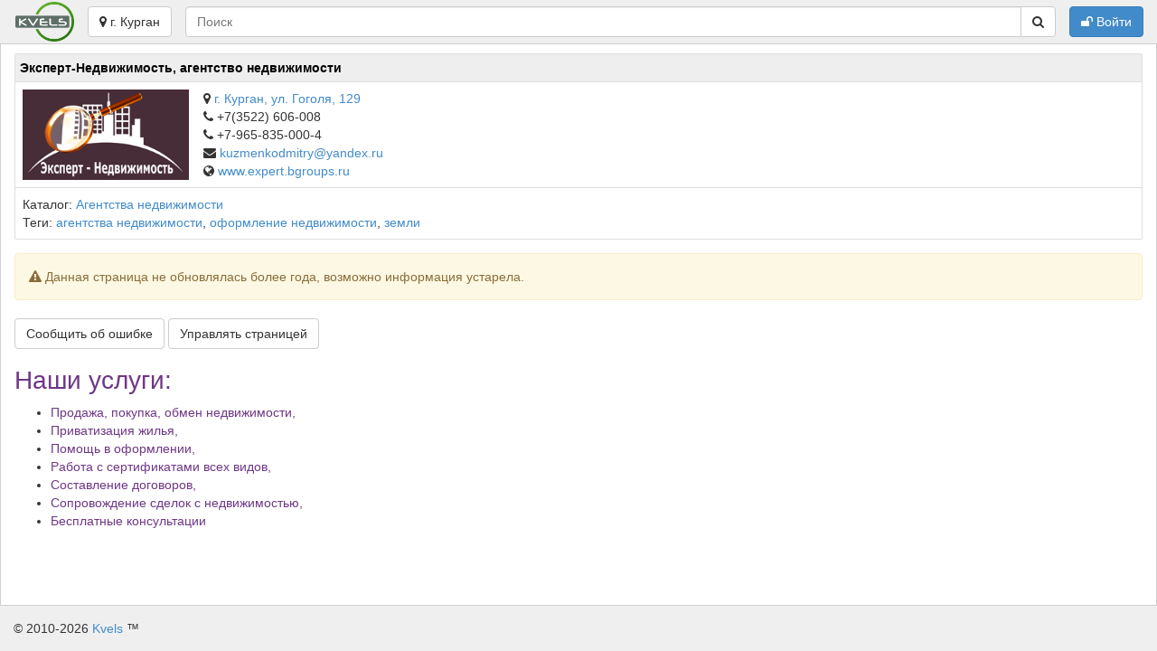

--- FILE ---
content_type: text/html; charset=utf-8
request_url: http://expert.kvels45.ru/
body_size: 4193
content:
<!DOCTYPE html>
<html lang="ru">
    <head>
        <meta http-equiv="Content-Type" content="text/html; charset=utf-8">
        <meta name="description" content="Эксперт-Недвижимость, агентство недвижимости" />
<meta name="keywords" content="агентства недвижимости, оформление недвижимости, земли" />
<link rel="stylesheet" type="text/css" href="/assets/80545da2/autocomplete/jquery.autocomplete.css" />
<link rel="stylesheet" type="text/css" href="/assets/48bcda9e/css/bootstrap.min.css" />
<link rel="stylesheet" type="text/css" href="/assets/48bcda9e/css/yii.css" />
<link rel="stylesheet" type="text/css" href="/assets/48bcda9e/css/font-awesome.min.css" />
<link rel="stylesheet" type="text/css" href="/js/plugins/magnific-popup/magnific-popup.css" />
<link rel="stylesheet" type="text/css" href="/css/system.css?v=3" />
<link rel="stylesheet" type="text/css" href="/css/layout-light.css" />
<link rel="stylesheet" type="text/css" href="/css/system.css" />
<script type="text/javascript" src="/assets/80545da2/jquery.min.js"></script>
<script type="text/javascript" src="/assets/80545da2/jquery.bgiframe.js"></script>
<script type="text/javascript" src="/assets/80545da2/jquery.ajaxqueue.js"></script>
<script type="text/javascript" src="/assets/80545da2/jquery.autocomplete.js"></script>
<script type="text/javascript" src="/assets/48bcda9e/js/bootstrap.min.js"></script>
<script type="text/javascript">
/*<![CDATA[*/
var sys_widget_url="http://expert.kvels45.ru/widget.html";
YII_CSRF_TOKEN_NAME="YII_CSRF_TOKEN";YII_CSRF_TOKEN="36eeaaf21cd0079774a58c86b9cfa6442d0138a8";
/*]]>*/
</script>
<title>Эксперт-Недвижимость, агентство недвижимости :: Kvels, г. Курган</title>
        <meta name="viewport" content="width=680">
            </head>
    <body>
        <div class="thm-layout-light">
    <header>
        <div class="thm-header-row thm-wrap">
        <div class="thm-header-col thm-header-left">
            <a class="thm-logo" href="http://kvels45.ru/index.html"><img class="thm-logo" src="/images/v2016/logo.png" alt="Kvels" /></a><button class="btn btn-default" id="sys-towns-list-btn" data-toggle="popover"><span class="fa fa-map-marker"></span> г. Курган</button>
        </div>
        <div class="thm-header-col thm-header-center">
            <div id="" class="sys-wgt-search">
    <form action="http://kvels45.ru/search.html" method="get">    <div class="input-group">
        <input id="yw1-autocomplete" placeholder="Поиск" class="form-control" name="SearchForm[q]" type="text" maxlength="256" /> 
        <span class="input-group-btn">
            <button class="btn btn-default" type="submit" title="найти"><i class="fa fa-search"></i></button>        </span>
    </div>
    </form></div>        </div>
        <div class="thm-header-col thm-header-right text-right">
            <div class="btn-group">
    <a data-toggle="modal" data-target="#sys-user-login-modal" class="btn btn-primary" href="http://kvels45.ru/user/login.html"><span class="fa fa-unlock"></span> Войти</a></div>
        </div>
        </div>
    </header>
    <div class="thm-content">
        <div class="thm-content-row thm-wrap">
                        <div class="thm-content-col thm-content-col-main">
                                                                <div class="sys_w_round" itemscope="itemscope" itemtype="http://schema.org/Organization" id="yw0">
<div class="title" style="background-color:#eeeeee;color:#000000;"><span itemprop="name">Эксперт-Недвижимость, агентство недвижимости</span></div><div class="sys_w_content" id="yw0live"><div class="sys_w_company_cont">
    <table class="table" style="margin: 0;">
        <tr>
            <td width="1">
                <img style="max-height:100px; max-width:200px;" src="/uploads/company/1402859166/expert.png" alt="Эксперт-Недвижимость, агентство недвижимости" /><meta itemprop="logo" content="http://kvels45.ru/uploads/company/1402859166/expert.png" />            </td>
            <td>
                <div class="address_cont" itemprop="address" itemscope itemtype="http://schema.org/PostalAddress"><span class="fa fa-map-marker"></span> <a class="address thm_tip" id="tmp_a_mapadvanced" href="#"><span itemprop="streetAddress">г. Курган, ул. Гоголя, 129</span></a><div id="tmp_mapadvanced" style="display:none"><a target="_blank" class="gis" href="http://maps.2gis.ru/kurgan/search/Гоголя 129/">найти адрес на 2Гис-Online</a><br><a target="_blank" class="yamaps" href="http://maps.yandex.ru/?text=Курган Гоголя 129">найти адрес на Яндекс Картах</a><br><a href='/uploads/company/1402859166/map.png' class='tmp_company_map' target='_blank'>показать на фрагменте карты</a><hr /></div><meta itemprop="addressLocality" content="г. Курган" />                </div>
                    <div class="phone"><span class="fa fa-phone"></span> <span itemprop="telephone">+7(3522) 606-008</span></div><div class="phone"><span class="fa fa-phone"></span> <span itemprop="telephone">+7-965-835-000-4</span></div>                    <div class="email"><span class="fa fa-envelope"></span> <a href="mailto:kuzmenkodmitry@yandex.ru"><span itemprop="email">kuzmenkodmitry@yandex.ru</span></a></div>                <span class="fa fa-globe"></span> <a target="_blank" class="site" href="http://www.expert.bgroups.ru">www.expert.bgroups.ru</a>            </td>
        </tr>
        <tr>
            <td colspan="2">
                <div class="spheres">
                                    Каталог: <a href="http://kvels45.ru/catalog133.html">Агентства недвижимости</a>                </div>
                <div class="tags">
                                        Теги: <a class="tag" href="http://kvels45.ru/company/tag/%D0%B0%D0%B3%D0%B5%D0%BD%D1%82%D1%81%D1%82%D0%B2%D0%B0+%D0%BD%D0%B5%D0%B4%D0%B2%D0%B8%D0%B6%D0%B8%D0%BC%D0%BE%D1%81%D1%82%D0%B8.html">агентства недвижимости</a>, <a class="tag" href="http://kvels45.ru/company/tag/%D0%BE%D1%84%D0%BE%D1%80%D0%BC%D0%BB%D0%B5%D0%BD%D0%B8%D0%B5+%D0%BD%D0%B5%D0%B4%D0%B2%D0%B8%D0%B6%D0%B8%D0%BC%D0%BE%D1%81%D1%82%D0%B8.html">оформление недвижимости</a>, <a class="tag" href="http://kvels45.ru/company/tag/%D0%B7%D0%B5%D0%BC%D0%BB%D0%B8.html">земли</a>                </div>
            </td>
        </tr>
    </table>
</div></div></div><div class="alert alert-warning">
    <i class="fa fa-exclamation-triangle"></i> Данная страница не обновлялась более года, возможно информация устарела.
</div>
    <p>
    <a class="btn btn-default" href="http://kvels45.ru/site/notice.html?NoticeForm%5Bdata%5D=%D0%9F%D0%B5%D1%80%D0%B5%D1%85%D0%BE%D0%B4+%D1%81%D0%BE+%D1%81%D1%82%D1%80%D0%B0%D0%BD%D0%B8%D1%86%D1%8B%3A+http%3A%2F%2Fexpert.kvels45.ru%2F">Сообщить об ошибке</a>    <a class="btn btn-default" href="http://kvels45.ru/user/registration.html?tocid=4594">Управлять страницей</a></p>

<div class="thm_company_content">
<h1 style="text-align: left;"><span style="color: #6f3787;">Наши услуги:</span></h1>
<ul>
<li><span style="font-size: 14px; color: #6f3787;">Продажа, покупка, обмен недвижимости,</span></li>
<li><span style="font-size: 14px; color: #6f3787;">Приватизация жилья,</span></li>
<li><span style="font-size: 14px; color: #6f3787;">Помощь в оформлении,</span></li>
<li><span style="font-size: 14px; color: #6f3787;">Работа с сертификатами всех видов,</span></li>
<li><span style="font-size: 14px; color: #6f3787;">Составление договоров,</span></li>
<li><span style="font-size: 14px; color: #6f3787;">Сопровождение сделок с недвижимостью,</span></li>
<li><span style="font-size: 14px; color: #6f3787;">Бесплатные консультации&nbsp;</span></li>
</ul></div>            </div>
        </div>
    </div>
    <footer>
        <div class="thm-wrap">
        <div class="copyright">
        &copy; 2010-2026 <a href="https://kvels.ru">Kvels</a> &trade;
        </div>
        </div>
    </footer>
    <aside class="portlet sidebar-end" id="yw5">
<div class="portlet-content">
<div class="hidden" id="yw6"><ul id="sys-towns-list" class="list-unstyled"><li><a href="http://kvels22.ru">Барнаул</a></li><li><a href="http://kvels66.ru">Екатеринбург</a></li><li><a href="http://kvels16.ru">Казань</a></li><li><a href="http://kvels23.ru">Краснодар</a></li><li><strong>Курган</strong></li><li><a href="http://kvels77.ru">Москва</a></li><li><a href="http://kvels52.ru">Нижний Новгород</a></li><li><a href="http://kvels54.ru">Новосибирск</a></li><li><a href="http://kvels55.ru">Омск</a></li><li><a href="http://kvels78.ru">Санкт-Петербург</a></li><li><a href="http://kvels74.ru">Челябинск</a></li></ul></div><div id="sys-user-login-modal" class="modal fade"><div class="modal-dialog"><div class="modal-content"><div class="modal-header"><button type="button" class="close" data-dismiss="modal"><span aria-hidden="true">&times;</span><span class="sr-only">Закрыть</span></button><h4 class="modal-title">Вход в систему</h4></div><div class="modal-body"><div class="sys_w_notround" id="w-login"><div class="form">
<form class=" form-vertical" id="verticalForm" action="http://kvels45.ru/user/login.html?returnUrl=%2F%2Fexpert.kvels45.ru" method="post">
<input type="hidden" value="36eeaaf21cd0079774a58c86b9cfa6442d0138a8" name="YII_CSRF_TOKEN" />		
	<div class="form-group">		
		<label for="UserLogin_username" class="required">Логин или email <span class="required">*</span></label><input class="form-control" name="UserLogin[username]" id="UserLogin_username" type="text" />		
	</div>
	
	<div class="form-group">
		<label for="UserLogin_password" class="required">Пароль <span class="required">*</span></label><input class="form-control" name="UserLogin[password]" id="UserLogin_password" type="password" />	</div>

	<div class="checkbox">
		<div class="checkbox"><label for="UserLogin_rememberMe"><input id="ytUserLogin_rememberMe" type="hidden" value="0" name="UserLogin[rememberMe]" /><input name="UserLogin[rememberMe]" id="UserLogin_rememberMe" value="1" type="checkbox" />
Запомнить меня</label></div>		
	</div>

	<div class="form-group">
		<input class="btn btn-default" type="submit" name="yt0" value="Вход" />		<span id="sys_check_general_login_btn"></span>
	</div>
    
	<div class="row">
		<p class="sys_hint" style="text-align: center;">
		<a href="http://kvels45.ru/user/registration.html">Регистрация</a> &nbsp;&nbsp;&nbsp;&nbsp;&nbsp; <a href="http://kvels45.ru/user/recovery.html">Забыли пароль?</a>		&nbsp;&nbsp;&nbsp;&nbsp;&nbsp; <a href="http://kvels45.ru/registration/activationSend.html">Активация</a>		</p>
	</div>

</form></div><!-- form -->
<iframe id="sys_check_general_login_frame" name="sys_check_general_login_frame" src="http://kvels45.ru/user/checkGeneralLogin.html?check=1&to=" style="display: none;"></iframe></div></div></div></div></div></div>
</aside></div>
    <script type="text/javascript" src="/js/plugins/magnific-popup/jquery.magnific-popup.min.js"></script>
<script type="text/javascript" src="/js/default.js"></script>
<script type="text/javascript">
/*<![CDATA[*/
$("#tmp_a_mapadvanced").click(function(){return false;});
						$("#tmp_a_mapadvanced").popover({
							content:function(){return $("#tmp_mapadvanced").html();},
							html:true,
							placement:"bottom"
						});
						$("#tmp_a_mapadvanced").on("shown.bs.popover", function () {
							$("a.tmp_company_map").click(function(){$("#tmp_a_mapadvanced").popover("hide");});
							$("a.tmp_company_map").magnificPopup({type:"image"});
						});
						
jQuery(function($) {

$("#sys-towns-list-btn").click(function(){return false;});
$("#sys-towns-list-btn").popover({
	content:function(){ 
		var s=$("#sys-towns-list").parents("div:first"); 
		return $(s).clone().show().html();
	}, 
	placement:"bottom", 
	html:true,
        container:"body",
	trigger:"click"
});
$("body").on("click", function (e) {
    $("[data-toggle=popover]").each(function () {
        if (!$(this).is(e.target) && $(this).has(e.target).length === 0 && $(".popover").has(e.target).length === 0) {
            $(this).popover("hide");
        }
    });
});

jQuery("#yw1-autocomplete").legacyautocomplete("http://kvels45.ru/search/autoCompleteLookup.html?links=1",{'minChars':2,'delay':500,'matchCase':false,'selectFirst':false,'max':50}).result(function(event,item){
                $('#yw1-autocomplete').val(item[1]); document.location=item[2];
            });

            if ($("#sys-user-login-modal .alert-error").length) {
                    $("#sys-user-login-modal").modal("show");
            }
            
app.flashScroll('div.flash > div[class*="flash-"]');
jQuery('#sys-user-login-modal').modal({'show':false});
jQuery('body').tooltip({'selector':'*[data-toggle=tooltip]'});
jQuery('body').popover({'selector':'a[rel=popover]'});
});
/*]]>*/
</script>
</body>
</html>


--- FILE ---
content_type: text/css
request_url: http://expert.kvels45.ru/css/system.css
body_size: 671
content:
/*round widget*/
.sys_w_round {
    border: 1px solid #DFDFDF;
    border-radius: 2px;
}
.sys_w_round > .title, .sys_w_notround > .title {
    line-height: 20px;
    padding: 5px;
    font-weight: bold;
}
.sys_w_round > .title a, .sys_w_notround > .title a {
    color:#333;
}
/**/

/*default-menu*/
ul.sys-default-menu {display: block; margin: 0; padding: 0;}
ul.sys-default-menu > li {
    display: block; margin: 0; padding: 0; list-style: none outside none;
    border-bottom: 1px solid #DFDFDF;
}
ul.sys-default-menu > li:first-child {
    border-top: 1px solid #DFDFDF;
}
ul.sys-default-menu > li > a {
    display: block; padding: 5px; line-height: 20px;
    text-decoration: none;
    background-color:#fff;
}
ul.sys-default-menu > li > a:hover, ul.sys-default-menu > li > a.active {
    background-color:#cae8ff;
    transition: background-color 0.2s;
}
/**/

/*tabs*/
.tab-pane {padding-top: 15px;}
/**/

/*flex*/
.sys-flex-row {display: flex; flex-wrap: wrap;}
.sys-flex-col {flex: 1;}
.sys-flex-col-3 {flex-basis: 25%;}
.sys-flex-col-4 {flex-basis: 33%;}
.sys-flex-col-6 {flex-basis: 50%;}
.sys-flex-col-8 {flex-basis: 66%;}
.sys-flex-col-9 {flex-basis: 75%;}
.sys-flex-col-12 {flex-basis: 100%;}
.sys-flex-col > .well {
    margin: 0 5px 5px 0;
    flex: 1;
    flex-basis: 100%;
}
.sys-flex-col-min {
    flex: 0 1 auto;
}
/**/

/*wgt*/
.wgt-article-categories .title {font-size: 18px; font-weight: bold;}
.wgt-article-categories ul {display: block; margin: 0; padding: 0;}
.wgt-article-categories ul li {display: block; margin: 5px 0; padding: 0; list-style: none outside none;}
.wgt-article-categories ul li a {
    display: block; padding: 5px; line-height: 20px;
    border: 1px solid #EEE;
    border-radius: 2px;
    text-decoration: none;
}
.wgt-article-categories ul li a:hover {
    background-color: #EEE;
    color: #333;
}
.wgt-article-categories ul li a.active {
    color: #fff;
    background-color: #428bca;
    border-color: #357ebd;
}
.wgt-article-categories ul ul {padding-left: 15px;}
/*end wgt*/

/*mod-article*/
.mod-article-list {}
.mod-article-list .item {
    margin: 10px 0;
}
.mod-article-list .title {
    font-size: 16px;
}
/*end mod-article*/

.button-column .btn {
    margin: 0 2px;
}